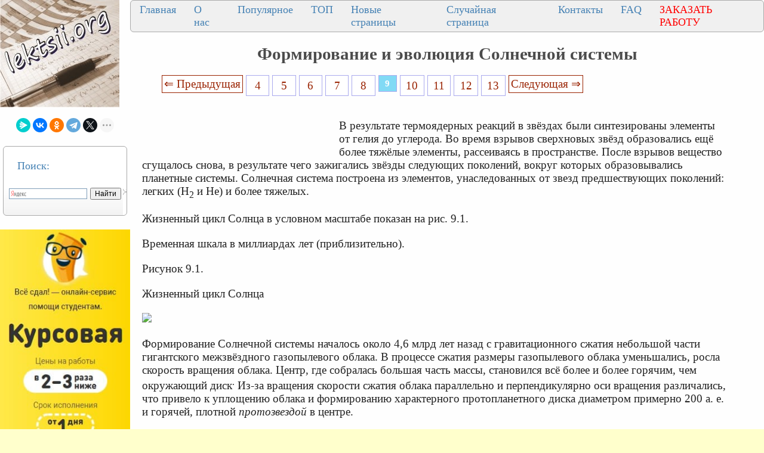

--- FILE ---
content_type: text/html
request_url: https://lektsii.org/12-86396.html
body_size: 9717
content:




<!DOCTYPE html>
<html lang="ru">
<head>
    <meta charset="utf-8">
    <meta name="viewport" content="width=device-width, initial-scale=1.0, maximum-scale=1.0, user-scalable=no">
	<meta name="description" content="После взрывов вещество сгущалось снова, в результате чего зажигались звёзды следующих поколений, вокруг которых образовывались планетные системы">	
    <title>Формирование и эволюция Солнечной системы</title>
    <meta property="og:title" content="Формирование и эволюция Солнечной системы">
    <meta property="og:type" content="website">
    <meta property="og:site_name" content="lektsii.org">
    <meta property="og:url" content="https://lektsii.org/12-86396.html">
    <meta property="article:published_time" content="2016-12-06">
    <link rel="alternate" hreflang="ru" href="https://lektsii.org/12-86396.html">
    <link rel="icon" href="/img/icon.ico" type="image/x-icon">


  <!-- Yandex.RTB -->
<script>window.yaContextCb=window.yaContextCb||[]</script>

<style>
body{background:#FFFFFC; margin:0px; }
@media (min-width: 1501px) { /* это будет показано при разрешении монитора до 930 пикселей */
	body{font-size:18px; background:#FFFFCC; background-image:url('img/i.jpg'); }
	p{ font-family:TimesNewRoman, Times New Roman, Times, Baskerville, Georgia, Arial, sans-serif; font-size:14pt; color:#222; margin:20px; margin-right:60px; }
	a{ font-family:TimesNewRoman, Times New Roman, Times, Baskerville, Georgia, Arial; color:#992200; font-size:14pt; }

	a:hover  {
		color: #CC3300;
		text-decoration:none;
	}

	li{ font-family:TimesNewRoman, Times New Roman, Times, Baskerville, Georgia, Arial, sans-serif; font-size:14pt; color:#333;}
}
@media (max-width: 1500px) and (min-width: 971px) {  /* для разрешения экрана от 470 до 930 пикселей */
	body{font-size:16px; background:#FFFFCC; background-image:url('img/i.jpg'); }
	p{ font-family:TimesNewRoman, Times New Roman, Times, Baskerville, Georgia, Arial, sans-serif; font-size:14pt; color:#222; margin:20px; margin-right:60px; }
	a{ font-family:TimesNewRoman, Times New Roman, Times, Baskerville, Georgia, Arial; color:#992200; font-size:14pt; }
	a:hover  {
		color: #CC3300;
		text-decoration:none;
	}

	li{ font-family:Tahoma, Verdana, Arial, sans-serif; font-size:14pt; color:#333;}
}
@media (max-width: 970px) { /* если максимальное разрешение экрана составит 469 пикселей */
  	body{font-size:16px; background:#FFFFCC; background-image:url('img/i.jpg'); }
	p{ font-family:TimesNewRoman, Times New Roman, Times, Baskerville, Georgia, Arial, sans-serif; font-size:12pt; color:#222; margin:10px; margin-right:10px; }
	a{ font-family:TimesNewRoman, Times New Roman, Times, Baskerville, Georgia, Arial; color:#992200; font-size:12pt; }
	a:hover  {
		color: #CC3300;
		text-decoration:none;
	}

	li{ font-family:TimesNewRoman, Times New Roman, Times, Baskerville, Georgia, sans-serif; font-size:14pt; color:#333;}
}

	
h1{color:#4B4B4B; font-size: 22pt; text-align: center; }
h2{color:#CC3300; margin: 20px; font-size:20px; border-bottom:solid 1px #B99400; }
h3{color:#CC3300; margin: 20px; font-size:18px; border-bottom:solid 1px #B99400;}
h4,h5,h6{color:#CC3300; margin: 20px; font-size:16px; border-bottom:solid 1px #B99400;}
img {
    max-width: 100%;     
}


.tableclass{ background:#FeFeFe;}
.down{color:#333; font-size:11px;}
.pcat{ color:#4B4B4B;  font-weight: bold; font-size: 14pt; text-align: center; }
.aleft{ margin-left:10px; font-size: 14pt;  color:#4B4B4B; padding: 3px 3px 3px 10px;}
.aleft:hover{ color:#662020; font-weight: bold;}
.fontd{ background:#F5F5F5;}
.frazi{ background:#F5F5F5;}
.pagesec{ color:#666;  font-size: 9pt;}
.redpravo{ color:#FF0000; font-weight: bold; font-size:14px;}
.viewtext{color:#777; font-size:14px;}
.viewinfo{ color:#777; font-size:14px;}



.pagelink {  font-size:11pt; width: 90%; margin: 0 auto; text-align: center; }  
.pagelink a {
    text-decoration: none;
	background:#fff;
	border: solid 1px #AAE;
	text-align:center;
}

.pagelink a, .pagelink span {
    display: block;
    float: left;
    padding: 0.3em 0.5em;
    margin-right: 5px;
	margin-bottom: 5px;
	min-width:1em;
	text-align:center;
}

.pagelink .current {
    color: #fff;
	font-weight:bold;
	background:#81DAF5;
	border: solid 1px #AAE;
	

}
.pagelink .currentmob {
    color: #81DAF5;
	font-weight:bold;
	text-align:center;
	width: 80%; margin: 0 auto; text-align: center;
}

.pagelink .back_link { border: 1px solid; padding: 3px; margin-top: 0px; text-decoration: none; left: 250px;}

.pagelink a:hover {color:#000; border: solid 1px #FE9A2E; 
text-shadow: 1px 1px 5px #FE9A2E, 0 0 0.1em #FE9A2E; /* Параметры тени */
}
.pagelink .next_link {border: 1px solid; padding: 3px; margin-top: 0px; text-decoration: none; right: 100px;}

.pagelink .back_linkmob {display: inline-block; position: absolute  ; border: 1px solid; padding: 3px; margin-top: 0px; text-decoration: none; left: 5px;}

.pagelink a:hover {color:#000; border: solid 1px #FE9A2E; 
text-shadow: 1px 1px 5px #FE9A2E, 0 0 0.1em #FE9A2E; /* Параметры тени */
}
.pagelink .next_linkmob {display: inline-block; position: absolute  ; border: 1px solid; padding: 3px; margin-top: 0px; text-decoration: none; right: 5px;}

.prokrutka {
height: 320px; 
width: 200px; 
background: #F0F0F0; 
border: 1px solid #BBB; 
overflow-y: scroll; 
}
.DivSuperBlock{
	width: 200px; 
	border: 1px solid #BBB; 
}

.link1{
border: 1px solid #7188FF;
background: #fefcea; 
background: linear-gradient(to top, #FFF, #BFD4FF);
width:90%;
color: #900000; 
font-size:14pt; 
}

.link2{border: 1px solid #7188FF; width: 90%; text-align:left;}
.link2 p{margin-left:10px;}
.link2 a {
    color: #0a49be;;
    font-size:10pt;
    font-weight:bold;
	margin:20px;
   }

.link2 a:hover { text-decoration: none; color: #000060;  }


.grid-item {
  flex-direction: column;
  padding: 10px;
  margin: 10px 0;
  align-self: flex-start;
  justify-content: center;
}
.test-block {
  background-color: #eeeeee;
  min-height: 75px;
  text-align: center;
}

.grid-wrap .row {
  display: flex;
}
.row {
  flex-flow: row wrap;
  justify-content: space-evenly;
  flex: 1 1;
  /* align-items: center; */
  /*background-color: #aaaaaa;*/
}
  .content {
    flex-direction: inherit;
    justify-content: space-evenly;
  }
  .col {
  display: flex;
  flex-direction: column;
  flex: 1 1;
}
.cattitle {
  font-size: 20px;
  color: #333333;
  text-align: center;
  align-self: flex-start;
  justify-content: flex-start;
}
.cattitle:hover {
  color: #535e9b;
  text-decoration: none;
}


DIV.DivLeftMenu{
	margin:5px;
	background:#FFF url(/img/DivLeftMenu.png) left bottom repeat-x;padding:2px 3px;
	border: 1px solid #AAA; 
	border-radius: 6px;
	text-align: left;
}
.leftNav{
	font-size:18px;
	color: #4682B4;
	text-align: left;
}

a.lmenu {text-align: left; margin:1px;padding: 1px 1px 1px 6px;width: 98%;display: block;color: #003366; font: 18px Verdana, Arial, Helvetica, sans-serif;
}

a.lmenu:hover,
a.lmenu:active,
a.lmenu:focus {color: #000033; text-decoration: none;}
a.lmenu#active_menu {color: #FBB306; font-weight: bold;}

a.amob{ font-family:TimesNewRoman, Times New Roman, Times, Baskerville, Georgia, Arial; color:#0E76AE; font-size:12pt; }

/* DivTable.com */
.divTable{
	display: table;
	width: 100%;
}
.divTableRow {
	display: table-row;
}
.divTableHeading {
	display: table-header-group;
}
.divTableCell, .divTableHead {
	display: table-cell;
	padding: 3px 10px;
}
.divTableHeading {
	display: table-header-group;
	font-weight: bold;
}
.divTableFoot {
	display: table-footer-group;
	font-weight: bold;
}
.divTableBody {
	display: table-row-group;
}


.divNav1 {
  top: 50%;
  left: 50%;
 margin: 0;
  padding: 0;
  display: flex;
  background: #F0F0F0;
  border: 1px solid #AAA; 
	border-radius: 6px;
}
.divNav1 .divNav2 {
  list-style: none;
}
.divNav1 .divNav2 a {
		font-size:18px;
	color: #4682B4;
	text-align: left;
	
  position: relative;
  display: block;
  margin: 0 10px;
  padding: 5px 5px;
  text-decoration: none;
  transition: 0.5s;
  overflow: hidden;
}
.divNav1 .divNav2 a::before {
  content: '';
  position: absolute;
  left: -100%;
  width: 100%;
  height: 4px;
  background: #2196f3;
  transition: 0.5s;
}
.divNav1 .divNav2 a:hover {
  color: #FBB306;
}


.vivodcat{ color: #4682B4;  margin:5px;padding: 1px 1px 1px 6px;width: 98%; font: 18px Verdana, Arial, Helvetica, sans-serif; }
.artall{ color: #4682B4; text-transform: uppercase;  margin:1px;padding: 1px 1px 1px 2px;width: 98%; font: 24px Verdana, Arial, Helvetica, sans-serif; }

.divNavMob{
	  background: #F0F0F0;
  border: 1px solid #AAA; 
	border-radius: 2px;
	margin:1px;
}


.adBanner {
    background-color: transparent;
    height: 1px;
    width: 1px;
}

.bestwords {
	background: #F0F0C0;
	border: 1px solid #AA6; 
	border-radius: 8px;
	margin:3px;
}


.adcontainer {
    display: flex;
    flex-direction: column;
    align-items: center;
    width: 100%;
}

.adblock {
    width: 100%;
    height: 300px;
    margin-bottom: 15px;
}

@media (min-width: 768px) {
    .adcontainer {
        flex-direction: row;
        justify-content: space-between;
    }
    .adblock {
        width: 48%;
        height: 300px;
        margin-bottom: 0;
    }
}
</style>

  </head>
<body>


<table width="100%" border="0" cellpadding="0" cellspacing="0" class="tableclass">
  <tr>
    <td width="200" valign="top"><a href="/"><img src="/img/log.jpg" align="top" alt="Лекции.Орг" ></a>
	<br><br>
	
<center>
<script src="https://yastatic.net/share2/share.js"></script>
<div class="ya-share2" data-curtain data-shape="round" data-limit="5" data-services="messenger,vkontakte,odnoklassniki,telegram,twitter,moimir,lj"></div>
</center><br>
<div class="DivLeftMenu">
<p class="leftNav">Поиск:</p>
<div class="ya-site-form ya-site-form_inited_no" onclick="return {'action':'https://lektsii.org/search.php','arrow':false,'bg':'transparent','fontsize':12,'fg':'#000000','language':'ru','logo':'rb','publicname':'Поиск на сайте lektsii.org','suggest':true,'target':'_self','tld':'ru','type':2,'usebigdictionary':true,'searchid':2304694,'input_fg':'#000000','input_bg':'#ffffff','input_fontStyle':'normal','input_fontWeight':'normal','input_placeholder':null,'input_placeholderColor':'#000000','input_borderColor':'#7f9db9'}"><form action="https://yandex.ru/search/site/" method="get" target="_self" accept-charset="utf-8"><input type="hidden" name="searchid" value="2304694"/><input type="hidden" name="l10n" value="ru"/><input type="hidden" name="reqenc" value=""/><input type="search" name="text" value=""/><input type="submit" value="Найти"/></form></div><style type="text/css">.ya-page_js_yes .ya-site-form_inited_no { display: none; }</style><script type="text/javascript">(function(w,d,c){var s=d.createElement('script'),h=d.getElementsByTagName('script')[0],e=d.documentElement;if((' '+e.className+' ').indexOf(' ya-page_js_yes ')===-1){e.className+=' ya-page_js_yes';}s.type='text/javascript';s.async=true;s.charset='utf-8';s.src=(d.location.protocol==='https:'?'https:':'http:')+'//site.yandex.net/v2.0/js/all.js';h.parentNode.insertBefore(s,h);(w[c]||(w[c]=[])).push(function(){Ya.Site.Form.init()})})(window,document,'yandex_site_callbacks');</script>

<br>
</div>

<noindex>
<br>
<a href='https://vse-sdal.com/promo/?ref=1666204' rel='nofollow' target='_blank'><img src='/img/Zdamsam.jpg' align='left' /></a>
<br>	
</noindex>


<div class="DivLeftMenu">
<p class="leftNav">Рекомендуем:</p>

<a href="/5-22906.html"><img src="https://konspekta.net/lektsiiorgimg/baza1/6097343806647.files/image282.gif" align="left" width="150" /></a> 
<a href="/5-22906.html" class="lmenu">Почему я выбрал профессую экономиста</a>
<br><br>
<a href="/1-82843.html"><img src="https://lektsii.org/img/successs.jpg" align="left" width="150" /></a> 
<a href="/1-82843.html" class="lmenu">Почему одни успешнее, чем другие</a>
<br><br>
<a href="/9-19108.html"><img src="https://konspekta.net/lektsiiorgimg/baza9/6503573638409.files/image008.jpg" width="150" /></a> <a href="/9-19108.html"  class="lmenu">Периферийные устройства ЭВМ</a>
<br><br>
<a href="/11-36249.html"><img src="https://konspekta.net/lektsiiorgimg/baza11/1661208772327.files/image037.jpg"  width="180" /></a> <a href="/11-36249.html"  class="lmenu">Нейроглия (или проще глия, глиальные клетки)</a>
<br><br>
</div>
 

<div class="DivLeftMenu">
<p class="leftNav">Категории:</p>


<img src='/img/c/Astronomia.png' align='left' width='22' height="22" /><a href='/Astronomia/' class='aleft'>Астрономия</a><br>
<img src='/img/c/Biologiya.png' align='left' width='22' height="22" /><a href='/Biologiya/' class='aleft'>Биология</a><br>
<img src='/img/c/Geografiya.png' align='left' width='22' height="22" /><a href='/Geografiya/' class='aleft'>География</a><br>
<img src='/img/c/Inostrannie-yaziki.png' align='left' width='22' height="22" /><a href='/Inostrannie-yaziki/' class='aleft'>Другие языки</a><br>
<img src='/img/c/Internet.png' align='left' width='22' height="22" /><a href='/Internet/' class='aleft'>Интернет</a><br>
<img src='/img/c/Informatika.png' align='left' width='22' height="22" /><a href='/Informatika/' class='aleft'>Информатика</a><br>
<img src='/img/c/Istoriya.png' align='left' width='22' height="22" /><a href='/Istoriya/' class='aleft'>История</a><br>
<img src='/img/c/Kultura.png' align='left' width='22' height="22" /><a href='/Kultura/' class='aleft'>Культура</a><br>
<img src='/img/c/Literatura.png' align='left' width='22' height="22" /><a href='/Literatura/' class='aleft'>Литература</a><br>
<img src='/img/c/Logika.png' align='left' width='22' height="22" /><a href='/Logika/' class='aleft'>Логика</a><br>
<img src='/img/c/Matematika.png' align='left' width='22' height="22" /><a href='/Matematika/' class='aleft'>Математика</a><br>
<img src='/img/c/Meditsina.png' align='left' width='22' height="22" /><a href='/Meditsina/' class='aleft'>Медицина</a><br>
<img src='/img/c/Mehanika.png' align='left' width='22' height="22" /><a href='/Mehanika/' class='aleft'>Механика</a><br>
<img src='/img/c/Ohrana-truda.png' align='left' width='22' height="22" /><a href='/Ohrana-truda/' class='aleft'>Охрана труда</a><br>
<img src='/img/c/Pedagogika.png' align='left' width='22' height="22" /><a href='/Pedagogika/' class='aleft'>Педагогика</a><br>
<img src='/img/c/Politika.png' align='left' width='22' height="22" /><a href='/Politika/' class='aleft'>Политика</a><br>
<img src='/img/c/Pravo.png' align='left' width='22' height="22" /><a href='/Pravo/' class='aleft'>Право</a><br>
<img src='/img/c/Psihologiya.png' align='left' width='22' height="22" /><a href='/Psihologiya/' class='aleft'>Психология</a><br>
<img src='/img/c/Religia.png' align='left' width='22' height="22" /><a href='/Religia/' class='aleft'>Религия</a><br>
<img src='/img/c/Ritorika.png' align='left' width='22' height="22" /><a href='/Ritorika/' class='aleft'>Риторика</a><br>
<img src='/img/c/Sotsiologiya.png' align='left' width='22' height="22" /><a href='/Sotsiologiya/' class='aleft'>Социология</a><br>
<img src='/img/c/Sport.png' align='left' width='22' height="22" /><a href='/Sport/' class='aleft'>Спорт</a><br>
<img src='/img/c/Stroitelstvo.png' align='left' width='22' height="22" /><a href='/Stroitelstvo/' class='aleft'>Строительство</a><br>
<img src='/img/c/Tehnologia.png' align='left' width='22' height="22" /><a href='/Tehnologia/' class='aleft'>Технология</a><br>
<img src='/img/c/Avtomobil.png' align='left' width='22' height="22" /><a href='/Avtomobil/' class='aleft'>Транспорт</a><br>
<img src='/img/c/Fizika.png' align='left' width='22' height="22" /><a href='/Fizika/' class='aleft'>Физика</a><br>
<img src='/img/c/Filosofiya.png' align='left' width='22' height="22" /><a href='/Filosofiya/' class='aleft'>Философия</a><br>
<img src='/img/c/Finansi.png' align='left' width='22' height="22" /><a href='/Finansi/' class='aleft'>Финансы</a><br>
<img src='/img/c/Himiya.png' align='left' width='22' height="22" /><a href='/Himiya/' class='aleft'>Химия</a><br>
<img src='/img/c/Ekologiya.png' align='left' width='22' height="22" /><a href='/Ekologiya/' class='aleft'>Экология</a><br>
<img src='/img/c/Ekonomika.png' align='left' width='22' height="22" /><a href='/Ekonomika/' class='aleft'>Экономика</a><br>
<img src='/img/c/Elektronika.png' align='left' width='22' height="22" /><a href='/Elektronika/' class='aleft'>Электроника</a>


<br>
	
<style>
#blockreklektsiiorg{ width: 200px; }

#blockreklektsiiorg2{ width: 200px; }

#blockreklektsiiorg3{ width: 200px; }

#blockreklektsiiorg4{ width: 200px; }

</style>


			
<div id="blockreklektsiiorg">
<p>&nbsp;</p>
<!-- Yandex.RTB R-A-2216452-16 -->
<div id="yandex_rtb_R-A-2216452-16"></div>
<script>window.yaContextCb.push(()=>{
  Ya.Context.AdvManager.render({
    renderTo: 'yandex_rtb_R-A-2216452-16',
    blockId: 'R-A-2216452-16'
  })
})</script>
</div>


<div id="blockreklektsiiorg2">
<p>&nbsp;</p>
<!-- Yandex.RTB R-A-2216452-17 -->
<div id="yandex_rtb_R-A-2216452-17"></div>
<script>window.yaContextCb.push(()=>{
  Ya.Context.AdvManager.render({
    renderTo: 'yandex_rtb_R-A-2216452-17',
    blockId: 'R-A-2216452-17'
  })
})</script>

</div>


<div id="blockreklektsiiorg3">
<p>&nbsp;</p>
<!-- Yandex.RTB R-A-2216452-18 -->
<div id="yandex_rtb_R-A-2216452-18"></div>
<script>window.yaContextCb.push(()=>{
  Ya.Context.AdvManager.render({
    renderTo: 'yandex_rtb_R-A-2216452-18',
    blockId: 'R-A-2216452-18'
  })
})</script>

</div>

<div id="blockreklektsiiorg4">
<p>&nbsp;</p>
<!-- Yandex.RTB R-A-2216452-19 -->
<div id="yandex_rtb_R-A-2216452-19"></div>
<script>window.yaContextCb.push(()=>{
  Ya.Context.AdvManager.render({
    renderTo: 'yandex_rtb_R-A-2216452-19',
    blockId: 'R-A-2216452-19'
  })
})</script>

</div>

	<br>
</div>


</td>
   <td valign="top">
   
   <div class="divNav1">
  <div class="divNav2"><a href="/">Главная</a></div>
  <div class="divNav2"><a href="/about.php">О нас</a></div>
  <div class="divNav2"><a href="/Best.php">Популярное</a></div>
  <div class="divNav2"><a href="/Top.php">ТОП</a></div>
    <div class="divNav2"><a href="/newart.php">Новые страницы</a></div>
    <div class="divNav2"><a href="/random.php">Случайная страница</a></div>
	    <div class="divNav2"><a href="/call.php">Контакты</a></div>
			  <div class="divNav2"><a href="/faq.php">FAQ</a></div>
			  <div class="divNav2"><a href="/zakraboty.php"><font color="#ff0000">ЗАКАЗАТЬ РАБОТУ</font></a></div>
			  
</div>

 


  <h1>Формирование и эволюция Солнечной системы</h1>


   
  <div class="pagelink" ><a href="/12-86395.html" class="back_link">&lArr; Предыдущая</a><a href="/12-86391.html">4</a><a href="/12-86392.html">5</a><a href="/12-86393.html">6</a><a href="/12-86394.html">7</a><a href="/12-86395.html">8</a><span class="current">9</span><a href="/12-86397.html">10</a><a href="/12-86398.html">11</a><a href="/12-86399.html">12</a><a href="/12-86400.html">13</a><a href="/12-86397.html" class="next_link">Следующая &rArr;</a></div><br><br><br><table width="350px" border="0" align="left" cellpadding="10" cellspacing="10"><tr><td>
<div id="divfix">
<!-- Yandex.RTB R-A-2216452-25 -->
<div id="yandex_rtb_R-A-2216452-25"></div>
<script>
window.yaContextCb.push(()=>{
	Ya.Context.AdvManager.render({
		"blockId": "R-A-2216452-25",
		"renderTo": "yandex_rtb_R-A-2216452-25"
	})
})
</script>
</div>
</td></tr><tr><td>
<div id="divfix">
<!-- Yandex.RTB R-A-2216452-2 -->
<div id="yandex_rtb_R-A-2216452-2"></div>
<script>window.yaContextCb.push(()=>{
  Ya.Context.AdvManager.render({
    renderTo: 'yandex_rtb_R-A-2216452-2',
    blockId: 'R-A-2216452-2'
  })
})</script>
</div>
</td></tr></table>


		<div id="maintext" class="post-body"><p>В результате термоядерных реакций в звёздах были синтезированы элементы от гелия до углерода. Во время взрывов сверхновых звёзд образовались ещё более тяжёлые элементы, рассеиваясь в пространстве. После взрывов вещество сгущалось снова, в результате чего зажигались звёзды следующих поколений, вокруг которых образовывались планетные системы. Солнечная система построена из элементов, унаследованных от звезд предшествующих поколений: легких (Н<sub>2</sub> и He) и более тяжелых.</p>
 <p>Жизненный цикл Солнца в условном масштабе показан на рис. 9.1.</p>
 <p>Временная шкала в миллиардах лет (приблизительно).</p>
 <p>Рисунок 9.1.</p>
 <p>Жизненный цикл Солнца</p>
 <p><img src="https://konspekta.net/lektsiiorgimg/baza12/4401670062549.files/image032.gif" /></p>
 <p>Формирование Солнечной системы началось около 4,6 млрд лет назад с гравитационного сжатия небольшой части гигантского межзвёздного газопылевого облака. В процессе сжатия размеры газопылевого облака уменьшались, росла скорость вращения облака. Центр, где собралась большая часть массы, становился всё более и более горячим, чем окружающий диск<sup>.</sup> Из-за вращения скорости сжатия облака параллельно и перпендикулярно оси вращения различались, что привело к уплощению облака и формированию характерного протопланетного диска диаметром примерно 200 а. е. и горячей, плотной <i>протозвездой</i> в центре.</p>
 <p>В течение 50 млн лет давление и плотность водорода в центре протозвезды стали достаточно высокими для начала термоядерной реакции. На этом этапе Солнце стало полноценной звездой главной последовательности - <i>жёлтым карликом</i>.</p>
 <p>Поскольку Солнце сжигает запасы водородного топлива, выделяющаяся энергия, поддерживающая ядро, имеет тенденцию к исчерпанию, заставляя Солнце сжиматься. Это увеличивает давление в его недрах и нагревает ядро, ускоряя сжигание топлива. В результате Солнце становится ярче.</p><div class="adcontainer">
    <!-- Yandex.RTB R-A-2216452-3 -->
    <div id="yandex_rtb_R-A-2216452-3" class="adblock"></div>
    <script>window.yaContextCb.push(()=>{
      Ya.Context.AdvManager.render({
        renderTo: 'yandex_rtb_R-A-2216452-3',
        blockId: 'R-A-2216452-3'
      })
    })</script>

    <!-- Yandex.RTB R-A-2216452-4 -->
    <div id="yandex_rtb_R-A-2216452-4" class="adblock"></div>
    <script>window.yaContextCb.push(()=>{
      Ya.Context.AdvManager.render({
        renderTo: 'yandex_rtb_R-A-2216452-4',
        blockId: 'R-A-2216452-4'
      })
    })</script>
</div>
 <p>Приблизительно через 5,4 млрд.лет с настоящего времени, водород в солнечном ядре будет полностью преобразован в гелий, что завершит фазу главной последовательности; Солнце станет <i>субгигантом</i>.</p>
 <p>Ещё через 600 млн. лет внешние слои Солнца расширятся примерно в 260 раз по сравнению с нынешними размерами — Солнце перейдёт на стадию <i>красного гиганта</i>. Из-за увеличившейся площади поверхности она будет гораздо более прохладной, чем при нахождении на главной последовательности (2600 К). Резко увеличившись, Солнце, как ожидается, поглотит ближайшие планеты Меркурий и Венеру. Земля, возможно, избежит поглощения внешними солнечными оболочками, но станет совершенно безжизненной. Обитаемая зона сместится к внешним краям Солнечной системы.</p>
 <p>В конечном итоге внешние слои Солнца будут выброшены в окружающее пространство, образовав <i>планетарную туманность</i>, в центре которой останется лишь небольшое звёздное ядро — <i>белый карлик</i>, необычно плотный объект в половину первоначальной массы Солнца, но размером только с Землю. Эта туманность возвратит часть материала, который сформировал Солнце, в межзвёздную среду.</p></div><table width="100%" border="0" cellpadding="0" cellspacing="0" bgcolor="#FFFFFF">
    <tr>
        <td width="33%">
<div id="divfix">
<!-- Yandex.RTB R-A-2216452-13 -->
<div id="yandex_rtb_R-A-2216452-13"></div>
<script>window.yaContextCb.push(()=>{
  Ya.Context.AdvManager.render({
    renderTo: 'yandex_rtb_R-A-2216452-13',
    blockId: 'R-A-2216452-13'
  })
})</script>
</div>
</td>
        <td width="33%">
		<div id="divfix">
<!-- Yandex.RTB R-A-2216452-14 -->
<div id="yandex_rtb_R-A-2216452-14"></div>
<script>window.yaContextCb.push(()=>{
  Ya.Context.AdvManager.render({
    renderTo: 'yandex_rtb_R-A-2216452-14',
    blockId: 'R-A-2216452-14'
  })
})</script>
</div>
</td>

<td width="34%">
		<div id="divfix">
<!-- Yandex.RTB R-A-2216452-15 -->
<div id="yandex_rtb_R-A-2216452-15"></div>
<script>window.yaContextCb.push(()=>{
  Ya.Context.AdvManager.render({
    renderTo: 'yandex_rtb_R-A-2216452-15',
    blockId: 'R-A-2216452-15'
  })
})</script>
</div>
</td>
    </tr>
</table>		


<br><hr>
 <table width="100%" border="0" cellspacing="0" cellpadding="0"><tbody><tr><td width="80%" >
<div class="pagelink" ><a href="/12-86395.html" class="back_link">&lArr; Предыдущая</a><a href="/12-86391.html">4</a><a href="/12-86392.html">5</a><a href="/12-86393.html">6</a><a href="/12-86394.html">7</a><a href="/12-86395.html">8</a><span class="current">9</span><a href="/12-86397.html">10</a><a href="/12-86398.html">11</a><a href="/12-86399.html">12</a><a href="/12-86400.html">13</a><a href="/12-86397.html" class="next_link">Следующая &rArr;</a></div><br><br>		</td><td  width="20%"><center><font color="red">Поделиться с друзьями:</font></center>
<script src="https://yastatic.net/share2/share.js"></script>
<div class="ya-share2" data-curtain data-shape="round" data-limit="7" data-services="messenger,vkontakte,odnoklassniki,telegram,twitter,moimir,lj"></div>
</td></tr></tbody></table>
 <br>
	<hr><p class='viewinfo'>Дата добавления: <span class='viewtext'>2016-12-06</span>; <a href='/go.php?id=1' rel='nofollow' target='_blank'>Мы поможем в написании ваших работ!</a>; просмотров: <span class='viewtext'>457</span> | <a href='/pravo.php' class='redpravo'>Нарушение авторских прав</a> </p><hr>	<div class='link1'>Поиск на сайте:</div><div class='link2'>
	<div class="ya-site-form ya-site-form_inited_no" onclick="return {'action':'https://lektsii.org/search.php','arrow':false,'bg':'transparent','fontsize':12,'fg':'#000000','language':'ru','logo':'rb','publicname':'Поиск на сайте lektsii.org','suggest':true,'target':'_self','tld':'ru','type':2,'usebigdictionary':true,'searchid':2304694,'input_fg':'#000000','input_bg':'#ffffff','input_fontStyle':'normal','input_fontWeight':'normal','input_placeholder':null,'input_placeholderColor':'#000000','input_borderColor':'#7f9db9'}"><form action="https://yandex.ru/search/site/" method="get" target="_self" accept-charset="utf-8"><input type="hidden" name="searchid" value="2304694"/><input type="hidden" name="l10n" value="ru"/><input type="hidden" name="reqenc" value=""/><input type="search" name="text" value=""/><input type="submit" value="Найти"/></form></div><style type="text/css">.ya-page_js_yes .ya-site-form_inited_no { display: none; }</style><script type="text/javascript">(function(w,d,c){var s=d.createElement('script'),h=d.getElementsByTagName('script')[0],e=d.documentElement;if((' '+e.className+' ').indexOf(' ya-page_js_yes ')===-1){e.className+=' ya-page_js_yes';}s.type='text/javascript';s.async=true;s.charset='utf-8';s.src=(d.location.protocol==='https:'?'https:':'http:')+'//site.yandex.net/v2.0/js/all.js';h.parentNode.insertBefore(s,h);(w[c]||(w[c]=[])).push(function(){Ya.Site.Form.init()})})(window,document,'yandex_site_callbacks');</script>
</div>


<p><strong>Лучшие изречения:</strong></p>
<div class="bestwords">

<noindex><p>Вы никогда не пересечете океан, если не наберетесь мужества потерять берег из виду. © Христофор Колумб<br> ==> <a href='/words.php'>читать все изречения...</a> </noindex><center><font color=green>3357</font> - <a href='/goloswords.php?id=31&v=1'><img src='/css/_plus.gif'></a> | <font color=red>3130</font> - <a href='/goloswords.php?id=31&v=2'><img src='/css/_minus.gif'></a></center></p>
</div>


	   
  <br>
<center><span class="down">&copy; 2015-2026 lektsii.org - <a href='/call.php' class="down">Контакты</a> -  <a href='/new.php' class="down">Последнее добавление</a> </span></center></td>
 </td>
 </tr>
</table>

<!--LiveInternet counter--><script type="text/javascript"><!--
new Image().src = "//counter.yadro.ru/hit?r"+
escape(document.referrer)+((typeof(screen)=="undefined")?"":
";s"+screen.width+"*"+screen.height+"*"+(screen.colorDepth?
screen.colorDepth:screen.pixelDepth))+";u"+escape(document.URL)+
";"+Math.random();//--></script><!--/LiveInternet-->


<!-- Yandex.Metrika counter -->
<script type="text/javascript" >
   (function(m,e,t,r,i,k,a){m[i]=m[i]||function(){(m[i].a=m[i].a||[]).push(arguments)};
   var z = null;m[i].l=1*new Date();
   for (var j = 0; j < document.scripts.length; j++) {if (document.scripts[j].src === r) { return; }}
   k=e.createElement(t),a=e.getElementsByTagName(t)[0],k.async=1,k.src=r,a.parentNode.insertBefore(k,a)})
   (window, document, "script", "https://mc.yandex.ru/metrika/tag.js", "ym");

   ym(90184410, "init", {
        clickmap:true,
        trackLinks:true,
        accurateTrackBounce:true
   });
</script>
<noscript><div><img src="https://mc.yandex.ru/watch/90184410" style="position:absolute; left:-9999px;" alt="" /></div></noscript>
<!-- /Yandex.Metrika counter -->


 <script>

var limit = Math.max( document.body.scrollHeight, document.body.offsetHeight, 
                   document.documentElement.clientHeight, document.documentElement.scrollHeight, document.documentElement.offsetHeight );

var scrollFloat = function () {
    'use strict';

    var app = {};	

    app.init = function init (node) {
        if (!node || node.nodeType !== 1) {
            throw new Error(node + ' is not DOM element');
        }
		var position1 = node.offsetTop;
		var shag = limit - position1 - 100;
		var rekfix = 0;          
		if(shag > 2000) rekfix = 1;
        handleWindowScroll(node,position1,shag,rekfix);
    };
// 10000 - 1000: 4-й - 7000-9000 (2000) 3-й - 5000 - 7000 (2000) 2-й 3000-4000 (2000)  1-й - 1000- 2000 (2000)
    function handleWindowScroll (floatElement,p,s,rek) {
        window.onscroll = function () {
				if(window.scrollY > p && window.scrollY < ( p + s) ){
					if(window.scrollY > (p + 3*( s / 4 )) && rek == 1) {
						   floatElement.style.display = "none";
						 document.getElementById('blockreklektsiiorg4').style.position = 'fixed';
						document.getElementById('blockreklektsiiorg4').style.top = '0';
						 document.getElementById('blockreklektsiiorg4').style.display = "block";
						 document.getElementById('blockreklektsiiorg2').style.display = "none";
						document.getElementById('blockreklektsiiorg3').style.display = "none";
					  } else if(window.scrollY > (p + ( s / 2 )) &&  rek == 1){
						  floatElement.style.display = "none";
						 document.getElementById('blockreklektsiiorg3').style.position = 'fixed';
						document.getElementById('blockreklektsiiorg3').style.top = '0';
						 document.getElementById('blockreklektsiiorg3').style.display = "block";
						 document.getElementById('blockreklektsiiorg2').style.display = "none";
						document.getElementById('blockreklektsiiorg4').style.display = "none";
					 } else  if(window.scrollY > (p + ( s / 4 )) &&  rek == 1 ) {
						 floatElement.style.display = "none";
						 document.getElementById('blockreklektsiiorg2').style.position = 'fixed';
						document.getElementById('blockreklektsiiorg2').style.top = '0';
						 document.getElementById('blockreklektsiiorg2').style.display = "block";
						document.getElementById('blockreklektsiiorg3').style.display = "none";
						document.getElementById('blockreklektsiiorg4').style.display = "none";
					 }  else if (window.scrollY > floatElement.offsetTop) {
						 floatElement.style.display = "block";
						floatElement.style.position = 'fixed';
						floatElement.style.top = '0';
						document.getElementById('blockreklektsiiorg2').style.display = "none";
						document.getElementById('blockreklektsiiorg3').style.display = "none";
						document.getElementById('blockreklektsiiorg4').style.display = "none";
					} else {
						floatElement.style.position = '';
						floatElement.style.top = '';
					}
				}
				else {
					 floatElement.style.position = '';
					floatElement.style.top = '';
				}
        };
    }

    return app;
}();

        </script>

 <script>
            // Инициализация обработчика плавающего элемента

			document.getElementById('blockreklektsiiorg2').style.display = "none";
			document.getElementById('blockreklektsiiorg3').style.display = "none";
			document.getElementById('blockreklektsiiorg4').style.display = "none";
            scrollFloat.init(document.getElementById('blockreklektsiiorg'));
			
        </script><br><span class="pagesec">Ген: 0.008 с.<span>
<script src="https://yandex.ru/ads/system/context.js" async></script>

<script defer src="https://eduforms.org/partnersforms/widget/?component=copyPaste&subComponent=2&ref=96efe5b94400ecf1"></script>

</body>
</html>